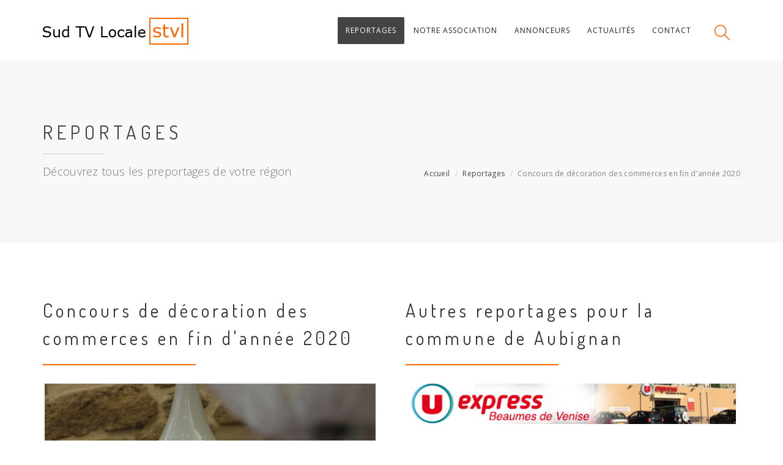

--- FILE ---
content_type: text/html
request_url: https://www.sud-tv-locale.org/reportagesvideo.php?reportage=VID693
body_size: 5670
content:
<!DOCTYPE html>
<html dir="ltr" lang="en-US">

<head>

    <meta charset="iso-8859-1">
	<meta name="author" content="Sud Concept" />
    <meta name="description" content="Chaîne de télévision sur internet basée dans le Vaucluse. Sud TV Locale vous propose des reportages sur les thématiques suivantes : événement, tourisme, conférence, actualité, hommage et bien d'autres à décourvrir." />
    <meta name="keywords" content="" />
    <meta name="viewport" content="width=device-width,initial-scale=1.0,maximum-scale=1" />


    <!-- CSS
    ============================================= -->

    <!-- Bootstrap CSS Style -->
    <link rel="stylesheet" href="css/bootstrap.css" type="text/css" />

    <!-- Main CSS Style -->
    <link rel="stylesheet" href="css/style.css" type="text/css" />

    <!-- Font Icons CSS Style -->
    <link rel="stylesheet" href="css/icons.css" type="text/css" />

    <!-- Animate CSS Style -->
    <link rel="stylesheet" href="css/animate.css" type="text/css" />

    <!-- Magnific Popup CSS Style -->
    <link rel="stylesheet" href="css/magnific-popup.css" type="text/css" />

    <!-- Responsive CSS Style -->
    <link rel="stylesheet" href="css/responsive.css" type="text/css" />

    <!-- Favicon
    ================================================== -->
    <link rel="icon" type="image/x-icon" href="favicon.ico" />

    <!-- Document Title
    ============================================= -->
    <title>Sud TV Locale - Reportages vidéo en Vaucluse</title>
    
	<script src="jwplayer/jwplayer.js"></script>
	<script>jwplayer.key="tx/5cnhDERdQ6DgvA69iSwN+5MoqL/2H2HvIhA==";</script>    
	
			<meta property="og:title" content="Concours de décoration des commerces  en fin d&quot;année 2020" />
		<meta property="og:description" content="La remise des prix du concours de décoration des commerces de la fin d&quot;année 2020, a eu lieu le 15 janvier 2021 à l&quot;Office de Tourisme d&quot;Aubignan." />
		<meta property="og:type" content="video.movie" />
		<meta property="og:url" content="https://www.sud-tv-locale.org/reportagesvideo.php?reportage=VID693" />
		<meta property="og:video" content="https://www.sud-tv-locale.org/videos/VID693.mp4" />
		<meta property="og:image" content="https://www.sud-tv-locale.org/images/videos/VID693.jpg" />
		<meta property="og:video:type" content="video/mp4" />
	
</head>
<body class="full-wide side-panel-main">
<script>
  (function(i,s,o,g,r,a,m){i['GoogleAnalyticsObject']=r;i[r]=i[r]||function(){
  (i[r].q=i[r].q||[]).push(arguments)},i[r].l=1*new Date();a=s.createElement(o),
  m=s.getElementsByTagName(o)[0];a.async=1;a.src=g;m.parentNode.insertBefore(a,m)
  })(window,document,'script','https://www.google-analytics.com/analytics.js','ga');

  ga('create', 'UA-2750874-22', 'auto');
  ga('send', 'pageview');

</script>    <div class="full-overlay"></div>


    <!-- Wrapper
    ============================================= -->
    <div id="wrapper" class="clearfix">

        <!-- Header
        ============================================= -->
        <header id="header" data-sticky-class="dark">

            <div id="header-wrap">

                <div class="container clearfix">

                    <div id="main-menu-trigger"><i class="fa fa-navicon"></i></div>

                    <!-- Logo
                    ============================================= -->
                    <div id="logo">
                        <a href="index.php" class="logo-style" data-dark-logo="images/logo-stvl-b.png"><img src="images/logo-stvl-w.png" alt="Logo"></a>
                    </div><!-- #logo end -->

                    <!-- Main Navigation
                    ============================================= -->
                    <nav id="main-menu" class="m-bg">

                        <ul>
                            <li class="mega-menu current"><a href="reportages.php"><div>Reportages</div></a>
                              <div class="mega-menu-content col-4 clearfix">
                                    <ul>
		                            <li><a href="reportagestheme.php?theme=Autour des Dentelles"><div><i class="fa fa-list-ul"></i>Autour des Dentelles</div></a></li><li><a href="reportagestheme.php?theme=Chantiers"><div><i class="fa fa-list-ul"></i>Chantiers</div></a></li><li><a href="reportagestheme.php?theme=Cinéma"><div><i class="fa fa-list-ul"></i>Cinéma</div></a></li><li><a href="reportagestheme.php?theme=Communes Touristiques"><div><i class="fa fa-list-ul"></i>Communes Touristiques</div></a></li><li><a href="reportagestheme.php?theme=Concert"><div><i class="fa fa-list-ul"></i>Concert</div></a></li><li><a href="reportagestheme.php?theme=Conférence"><div><i class="fa fa-list-ul"></i>Conférence</div></a></li><li><a href="reportagestheme.php?theme=Course hippique "><div><i class="fa fa-list-ul"></i>Course hippique </div></a></li><li><a href="reportagestheme.php?theme=Développement Durable"><div><i class="fa fa-list-ul"></i>Développement Durable</div></a></li></ul><ul><li><a href="reportagestheme.php?theme=Divers"><div><i class="fa fa-list-ul"></i>Divers</div></a></li><li><a href="reportagestheme.php?theme=Domaine viticole"><div><i class="fa fa-list-ul"></i>Domaine viticole</div></a></li><li><a href="reportagestheme.php?theme=Don du sang"><div><i class="fa fa-list-ul"></i>Don du sang</div></a></li><li><a href="reportagestheme.php?theme=Environnement, Ecologie "><div><i class="fa fa-list-ul"></i>Environnement, Ecologie </div></a></li><li><a href="reportagestheme.php?theme=Evénement"><div><i class="fa fa-list-ul"></i>Evénement</div></a></li><li><a href="reportagestheme.php?theme=Exposition"><div><i class="fa fa-list-ul"></i>Exposition</div></a></li><li><a href="reportagestheme.php?theme=Festivité du terroir"><div><i class="fa fa-list-ul"></i>Festivité du terroir</div></a></li></ul><ul><li><a href="reportagestheme.php?theme=Foire exposition"><div><i class="fa fa-list-ul"></i>Foire exposition</div></a></li><li><a href="reportagestheme.php?theme=Hommage"><div><i class="fa fa-list-ul"></i>Hommage</div></a></li><li><a href="reportagestheme.php?theme=Interviews d\'Artistes"><div><i class="fa fa-list-ul"></i>Interviews d'Artistes</div></a></li><li><a href="reportagestheme.php?theme=LOTO Associatif"><div><i class="fa fa-list-ul"></i>LOTO Associatif</div></a></li><li><a href="reportagestheme.php?theme=Musique"><div><i class="fa fa-list-ul"></i>Musique</div></a></li><li><a href="reportagestheme.php?theme=Professionnel"><div><i class="fa fa-list-ul"></i>Professionnel</div></a></li><li><a href="reportagestheme.php?theme=Publicité"><div><i class="fa fa-list-ul"></i>Publicité</div></a></li></ul><ul><li><a href="reportagestheme.php?theme=Radio Locale"><div><i class="fa fa-list-ul"></i>Radio Locale</div></a></li><li><a href="reportagestheme.php?theme=Randonnée"><div><i class="fa fa-list-ul"></i>Randonnée</div></a></li><li><a href="reportagestheme.php?theme=Restauration"><div><i class="fa fa-list-ul"></i>Restauration</div></a></li><li><a href="reportagestheme.php?theme=Soirée"><div><i class="fa fa-list-ul"></i>Soirée</div></a></li><li><a href="reportagestheme.php?theme=Spectacle et Culture"><div><i class="fa fa-list-ul"></i>Spectacle et Culture</div></a></li><li><a href="reportagestheme.php?theme=Sport"><div><i class="fa fa-list-ul"></i>Sport</div></a></li><li><a href="reportagestheme.php?theme=Télé Nationale"><div><i class="fa fa-list-ul"></i>Télé Nationale</div></a></li></ul><ul><li><a href="reportagestheme.php?theme=Tourisme"><div><i class="fa fa-list-ul"></i>Tourisme</div></a></li>                                    </ul>
                                </div>
                            </li>
                            <li class=""><a href="association.php"><div>Notre Association</div></a></li>
                            <li class=""><a href="annonceurs.php"><div>Annonceurs</div></a></li>
                            <li class=""><a href="actualites.php"><div>Actualit&#233;s</div></a></li>
                            <li class=""><a href="contact.php"><div>Contact</div></a></li>
                        </ul>

                        <!-- Side Panel Trigger
                        ============================================= 
                        <div id="side-panel-trigger">
                            <a href="#"><i class="fa fa-user-secret"></i></a>
                        </div> Side Panel Trigger end -->

                        <!-- Top Search
                        ============================================= -->
                        <div id="top-search">
                            <a href="#" id="top-search-trigger"><i class="icon-magnifier"></i><i class="icon-close"></i></a>
                            <form action="recherche.php" method="get">
                                <input type="text" name="recherche" class="form-control" value="" placeholder="Appuyez sur Entr&eacute;e pour lancer la recherche">
                            </form>
                        </div><!-- #top-search end -->

                    </nav><!-- #main-menu end -->

                </div>

            </div>

        </header><!-- #header end -->        
		
        <!-- Page Title
        ============================================= -->
        <section id="main-title">

            <div class="container clearfix">
                <h1>Reportages</h1>
                <span>Découvrez tous les preportages de votre région</span>
                <ol class="breadcrumb">
                    <li><a href="index.php">Accueil</a></li>
                    <li><a href="reportages.php">Reportages</a></li>
                    <li class="active">Concours de décoration des commerces  en fin d'année 2020</li>
                </ol>
            </div>

        </section><!-- #main-title end -->

        <!-- Content
        ============================================= -->
        <section id="content">

            <div class="content-wrap" style="padding: 60px 0 80px;">
            	
                <div class="container clearfix">
                	
                	<div class="col-1-half t-margin-small">
                		<h2>Concours de décoration des commerces  en fin d'année 2020</h2>
                		<hr align="left" style="border-top:2px solid #fc6701; width:250px; vertical-align: left;">
                		<div class="video-wrap t-margin-small">
	                        								<video width="550" controls  poster="https://www.sud-tv-locale.org/images/videos/VID693.jpg">
									<source src="https://www.sud-tv-locale.org/videos/VID693.mp4" type="video/mp4">
									Your browser does not support the video tag. <a href="https://www.sud-tv-locale.org.org/">https://www.sud-tv-locale.org.org/</a>
								</video>		                        	
	                        	                        
 	                        
	                        
	                        <span style="background-color:#fc6701; color:#FFFFFF; width:100%; padding: 4px; display:block;">Mise en ligne : 27/01/2021 - Commune : Aubignan</span>
                    	<!-- Go to www.addthis.com/dashboard to customize your tools --> <script type="text/javascript" src="//s7.addthis.com/js/300/addthis_widget.js#pubid=ra-599d7a5a9e6a895e"></script> 
                    	
                    	
                    	
                    	</div>
                    	
						<div class="col-md-2 t-margin-small">
							<span style="color:#fc6701; width:100%; padding: 4px; display:block; text-align: center; font-size:1.4em; border-bottom: 1px solid #fc6701;">
								27 
								JAN							</span>
						</div>	
						
						<div class="col-md-10 t-margin-small">
							<span>

    
								La remise des prix du concours de décoration des commerces de la fin d'année 2020, a eu lieu le 15 janvier 2021 à l'Office de Tourisme d'Aubignan.<br><br>
								<i class="fa fa-eye"></i> 2243 vues  					
								
							</span>
						</div>	
						

                	</div>
                	
                	<div class="col-1-half col-last t-margin-small">
                		<h2>Autres reportages pour la commune de Aubignan</h2>
                		<hr align="left" style="border-top:2px solid #fc6701; width:250px; vertical-align: left;">
                		
                		                		<div class="feat-box-media">
                			
							<div id="oc-feat-box" class="owl-carousel feat-box-carousel t-margin-small b-margin-small">
								<div class="oc-item">
									<div class="feat-box feat-box-center feat-box-effect">
							       <img src="../images/pub/PUB060.jpg" alt="" title="" border="0">
							       </div>
							   </div>
								<div class="oc-item">
									<div class="feat-box feat-box-center feat-box-effect">
							       <a href="http://www.sud-tv-locale.org/reportagesvideo.php?reportage=VID116" target="_blank"><img src="../images/pub/PUB019.jpg" alt="" title="" border="0"></a>
							        </div>
							   </div>
								<div class="oc-item">
									<div class="feat-box feat-box-center feat-box-effect">
							       <a href="https://www.domaine-fenouillet.fr" target="_blank"><img src="../images/pub/PUB061.jpg" alt="" title="" border="0"></a>
							        </div>
							   </div>
								<div class="oc-item">
									<div class="feat-box feat-box-center feat-box-effect">
							       <a href="http://www.davidheucq.fr" target="_blank"><img src="../images/pub/PUB024.jpg" alt="" title="" border="0"></a>
							        </div>
							   </div>
								<div class="oc-item">
									<div class="feat-box feat-box-center feat-box-effect">
							       <a href="https://www.facebook.com/restaurant-la-part-des-anges-261067090596030/" target="_blank"><img src="../images/pub/PUB101.jpg" alt="" title="" border="0"></a>
							        </div>
							   </div>
								<div class="oc-item">
									<div class="feat-box feat-box-center feat-box-effect">
							       <a href="http://www.sud-tv-locale.org/asso-commercant-artisans-beaumes.php" target="_blank"><img src="../images/pub/PUB044.jpg" alt="" title="" border="0"></a>
							        </div>
							   </div>
								<div class="oc-item">
									<div class="feat-box feat-box-center feat-box-effect">
							       <a href="http://www.domainedebellevue.fr" target="_blank"><img src="../images/pub/PUB040.jpg" alt="" title="" border="0"></a>
							        </div>
							   </div>
							</div>
							
							
						</div>                            <ul class="iconlist">        	
                            	
						       <li><i class="icon-check color"> </i> <a href="reportagesvideo.php?reportage=VID748" class="communes">LES VOEUX DE LA MUNICIPALITE D'AUBIGNAN</a></li><li><i class="icon-check color"> </i> <a href="reportagesvideo.php?reportage=VID742" class="communes">1ER SALON DES SANTONNIERS - 30 ET 31 OCTOBRE 2021</a></li><li><i class="icon-check color"> </i> <a href="reportagesvideo.php?reportage=VID740" class="communes">UN ATELIER POUR LES ENFANTS à LA BIBLIOTHèQUE</a></li><li><i class="icon-check color"> </i> <a href="reportagesvideo.php?reportage=VID739" class="communes">DES SALLES MODULAIRES DANS LA COUR DE LA CRèCHE</a></li><li><i class="icon-check color"> </i> <a href="reportagesvideo.php?reportage=VID736" class="communes">RéCEPTION DES NOUVEAUX HABITANTS DE LA COMMUNE</a></li><li><i class="icon-check color"> </i> <a href="reportagesvideo.php?reportage=VID733" class="communes">JOURNéE DES ASSOCIATIONS</a></li><li><i class="icon-check color"> </i> <a href="reportagesvideo.php?reportage=VID725" class="communes">PREMIèRE JOURNéE CAMARGUAISE</a></li><li><i class="icon-check color"> </i> <a href="reportagesvideo.php?reportage=VID714" class="communes">HOMMAGE à UNE HéROïNE DU QUOTIDIEN - RAYMONDE DESCAMPS</a></li><li><i class="icon-check color"> </i> <a href="reportagesvideo.php?reportage=VID712" class="communes">VERNISSAGE DU "GRAPHIMIX" à LA BIBLIOTHèQUE</a></li><li><i class="icon-check color"> </i> <a href="reportagesvideo.php?reportage=VID711" class="communes">FêTE DE LA MUSIQUE 2021</a></li><li><i class="icon-check color"> </i> <a href="reportagesvideo.php?reportage=VID704" class="communes">DéPART DE L'AIRE DE JEUX à LA RATONELLE</a></li><li><i class="icon-check color"> </i> <a href="reportagesvideo.php?reportage=VID700" class="communes">INAUGURATION DU SKATE PARK </a></li><li><i class="icon-check color"> </i> <a href="reportagesvideo.php?reportage=VID693" class="communes">CONCOURS DE DéCORATION DES COMMERCES  EN FIN D'ANNéE 2020</a></li><li><i class="icon-check color"> </i> <a href="reportagesvideo.php?reportage=VID692" class="communes">LES VOEUX DE LA MUNICIPALITE D'AUBIGNAN</a></li><li><i class="icon-check color"> </i> <a href="reportagesvideo.php?reportage=VID688" class="communes">LE MARCHé DE NOëL à AUBIGNAN</a></li><li><i class="icon-check color"> </i> <a href="reportagesvideo.php?reportage=VID675" class="communes">JOURNéE DES ASSOCIATIONS ET PORTES OUVERTES "CHEZ ROSALIE"</a></li><li><i class="icon-check color"> </i> <a href="reportagesvideo.php?reportage=VID673" class="communes">" MONDE IMAGINAIRE, DISTRACTION LITTéRAIRE ET MUSICALE " à LA BIBLIOTHèQUE</a></li><li><i class="icon-check color"> </i> <a href="reportagesvideo.php?reportage=VID672" class="communes">LES CONCERTS à LA BIBLIOTHèQUE </a></li><li><i class="icon-check color"> </i> <a href="reportagesvideo.php?reportage=VID670" class="communes">UNE JOURNéE AU CENTRE DE LOISIRS "LES PETITES CANAILLES"</a></li><li><i class="icon-check color"> </i> <a href="reportagesvideo.php?reportage=VID669" class="communes">FêTE VOTIVE DE LA ST VICTOR</a></li>                            </ul>
                	</div>
                </div>      
                
				                <div class="flat-banner flat-banner-flat flat-banner-full flat-banner-center flat-banner-uppercase no-t-margin footer-stick">
                    <div class="container clearfix">
                        <h4>Vous cherchez un partenaire pour vos &#233;v&#233;nement ?</h4>
                        <a href="contact.php" class="button button-border button-large button-light button-hlight t-margin-small">Contactez-nous</a>
                    </div>
                </div>
            </div>

			                <div class="container clearfix t-margin-small" style="margin-bottom:20px;">
                	
                	<h2>Nos partenaires</h2>
                	<hr align="left" style="border-top:2px solid #fc6701; width:250px; vertical-align: left;">

                    <div id="oc-clients" class="owl-carousel image-carousel" style="	-webkit-filter: grayscale(100%);-moz-filter: grayscale(100%);-o-filter: grayscale(100%);-ms-filter: grayscale(100%);filter: grayscale(100%);">
                    	
						<div class="oc-item"><a href=""><img src="images/partenaires/PAR003.jpg" alt="Clients"></a></div><div class="oc-item"><a href=""><img src="images/partenaires/PAR002.jpg" alt="Clients"></a></div><div class="oc-item"><a href=""><img src="images/partenaires/PAR001.jpg" alt="Clients"></a></div><div class="oc-item"><a href=""><img src="images/partenaires/PAR004.jpg" alt="Clients"></a></div><div class="oc-item"><a href=""><img src="images/partenaires/PAR006.jpg" alt="Clients"></a></div>      

                        <div class="oc-item"><img src="images/partenaires/PAR002.jpg" alt="Clients"></div>

                    </div>

                </div>
        </section><!-- #content end -->

		        <!-- Footer
        ============================================= -->
        <footer id="footer" class="dark">

            <div class="container">

                <!-- Footer Widgets
                ============================================= -->
                <div class="footer-widgets-wrap clearfix">

                    <div class="footer-about col-1-half">

                        <div class="widget clearfix">

                            <img src="images/logo-stvl-b.png" alt="Logo">
                            <p>Chaîne de télévision sur internet basée dans le Vaucluse. Sud TV Locale vous propose des reportages sur les thématiques suivantes : événement, tourisme, conférence, actualité, hommage et bien d'autres à décourvrir.</p>
                            <div class="clear"></div>
                            <a class="social-icon" href="https://www.facebook.com/SudTVLocale" target="_blank"><i class="fa fa-facebook"></i></a>
                            <a class="social-icon" href="https://www.youtube.com/channel/UCw2xxrHUJ4lvPfLSQ_3Ez4w" target="_blank"><i class="fa fa-youtube"></i></a>
                            <!--
                            <a class="social-icon" href="#"><i class="fa fa-twitter"></i></a>
                            <a class="social-icon" href="#"><i class="fa fa-skype"></i></a>
                            <a class="social-icon" href="#"><i class="fa fa-google-plus"></i></a>
                            -->

                        </div>

                    </div>

                    <div class="col-1-half col-last t-margin-small">

                        <div class="col-1-half">

                            <div class="widget widget_links clearfix">

                                <h4>Liens utiles</h4>

                                <ul>
                                    <li><a href="association.php">Notre association</a></li>
                                    <li><a href="reportages.php">Reportages</a></li>
                                    <li><a href="actualites.php">Actualités</a></li>
                                    <li><a href="annonceurs.php">Annonceurs</a></li>
                                    <li><a href="contact.php">Contact</a></li>
                                </ul>

                            </div>

                        </div>

                        <div class="col-1-half col-last">

                            <div class="widget quick-contact-widget clearfix">
                            	
																								<a href="mailto:acseono@club-internet.fr"><img src="images/pub/PUB003.gif" border="0"></a>	<br>			
															                             	

							<!--
                                <h4>écrivez-nous</h4>

                                <div id="quick-contact-form-result" data-notify-type="success" data-notify-msg="<i class=fa fa-check></i> Message Sent Successfully!"></div>

                                <form id="quick-contact-form" name="quick-contact-form" action="include/quickcontact.php" method="post" class="quick-contact-form no-b-margin">

                                    <div class="form-process"></div>

                                    <div class="input-group divcenter">
                                        <input type="text" class="required form-control input-block-level" id="quick-contact-form-name" name="quick-contact-form-name" value="" placeholder="Nom et prénom" />
                                    </div>
                                    <div class="input-group divcenter">
                                        <input type="text" class="required form-control email input-block-level" id="quick-contact-form-email" name="quick-contact-form-email" value="" placeholder="Email" />
                                    </div>
                                    <textarea class="required form-control input-block-level short-textarea" id="quick-contact-form-message" name="quick-contact-form-message" rows="3" cols="30" placeholder="Message"></textarea>
                                    <input type="text" class="hidden" id="quick-contact-form-botcheck" name="quick-contact-form-botcheck" value="" />
                                    <button type="submit" id="quick-contact-form-submit" name="quick-contact-form-submit" class="button button-reveal button-small tright fright nomargin" value="submit"><i class="fa fa-paper-plane"></i><span>Envoyer</span></button>

                                </form>
							-->
                            </div>

                        </div>

                    </div>

                </div><!-- .footer-widgets-wrap end -->

            </div>

            <!-- Copyrights
            ============================================= -->
            <div id="copyrights">

                <div class="container center clearfix">
                    &copy;Sud Tv Locale 2017. Tous droits r&#233;serv&#233;s. - <a href="mentionslegales.php">Mentions légales</a>
                </div>

            </div><!-- #copyrights end -->

        </footer><!-- #footer end -->
    </div><!-- #wrapper end -->

	    <!-- Go To Top
    ============================================= -->
    <div id="gotoTop" class="fa fa-caret-up"></div>

    <!-- Footer Scripts
    ============================================= -->
    
    <!-- Jquery -->
    <script type="text/javascript" src="js/jquery.js"></script>
    
    <!-- Java Script Plugins -->
    <script type="text/javascript" src="js/jscripts.js"></script>

    <!-- Configuration -->
    <script type="text/javascript" src="js/config.js"></script>

    <!-- Java Script Default Setup -->
    <script type="text/javascript" src="js/default2.js"></script>

    <!--[if lt IE 9]>
        <script src="https://css3-mediaqueries-js.googlecode.com/svn/trunk/css3-mediaqueries.js"></script>
    <![endif]-->
    
<script type="text/javascript" id="cookiebanner" src="http://cookiebanner.eu/js/cookiebanner.min.js" data-position="bottom" data-fg="#ffffff" data-bg="#000000" data-link="#dddddd" data-moreinfo="http://www.cnil.fr/vos-obligations/sites-web-cookies-et-autres-traceurs/que-dit-la-loi/" data-message="Les cookies assurent le bon fonctionnement de notre site Internet. En utilisant ce dernier, vous acceptez leur utilisation." data-linkmsg="En savoir plus"</script>

</body>
</html>

--- FILE ---
content_type: text/css
request_url: https://www.sud-tv-locale.org/css/responsive.css
body_size: 7306
content:
/* ----------------------------------------------------------------    Responsive CSS-----------------------------------------------------------------*/@media (max-width: 1199px) {	canvas {		max-width: 100%;		height: auto !important;	}	.flat-banner h3 { font-size: 20px; }	.flat-banner > span,	.flat-banner > .container > span { font-size: 15px; }	.flat-banner-uppercase h3 { font-size: 19px; }	.flat-banner-uppercase > span,	.flat-banner-uppercase > .container > span { font-size: 14px; }	.feature-monitors img {		margin-top: 50px;	}}@media (min-width: 992px) and (max-width: 1199px) {		#logo img{    	height: 70px;    	margin-top: 5px;    }		.feat-box.media-box a.button { margin-top: 140px; top: 0%;}	#wrapper { width: 1000px; }	#header.transparent-header.floating-header .container {	    width: 1030px;	    padding: 0 30px;	}	#header.transparent-header.floating-header.sticky-header .container {	    width: 970px;	    padding: 0 15px;	}	#main-menu ul li.mega-menu .mega-menu-content,	.floating-header.sticky-header #main-menu ul li.mega-menu .mega-menu-content { width: 940px; }	.floating-header #main-menu ul li.mega-menu .mega-menu-content { width: 1030px; }	.ei-slider { height: 450px; }	.postcontent { width: 690px; }	.postcontent.bothsidebar { width: 440px; }	.sidebar { width: 210px; }	.sidebar .widget iframe { width: 210px !important; }	.team.team-list .team-image { width: 200px; }	.testi-image,	.testi-image a,	.testi-image img,	.testi-image i {	    display: block;	    width: 36px;	    height: 36px;	}	.testi-image i {		line-height: 36px;		font-size: 20px;	}	/* ----------------------------------------------------------------    Portfolio	-----------------------------------------------------------------*/	.portfolio-item { width: 226px; }	.portfolio-item .portfolio-image,	.portfolio-item .portfolio-image a,	.portfolio-item .portfolio-image img {	    width: 226px;	    height: 226px;	}	/* Portfolio - No Margin	-----------------------------------------------------------------*/	.portfolio-nomargin .portfolio-item { width: 234px; }	.portfolio-nomargin .portfolio-item .portfolio-image,	.portfolio-nomargin .portfolio-item .portfolio-image a,	.portfolio-nomargin .portfolio-item .portfolio-image img {	    width: 234px;	    height: 234px;	}	/* Portfolio - Sidebar	-----------------------------------------------------------------*/	.postcontent .portfolio-item { width: 163px; }	.postcontent .portfolio-item .portfolio-image,	.postcontent .portfolio-item .portfolio-image a,	.postcontent .portfolio-item .portfolio-image img {	    width: 163px;	    height: 163px;	}	/* Portfolio - Sidebar - No Margin	-----------------------------------------------------------------*/	.postcontent .portfolio-nomargin .portfolio-item,	.postcontent .portfolio-5.portfolio-nomargin .portfolio-item { width: 171px; }	.postcontent .portfolio-nomargin .portfolio-item .portfolio-image,	.postcontent .portfolio-nomargin .portfolio-item .portfolio-image a,	.postcontent .portfolio-nomargin .portfolio-item .portfolio-image img,	.postcontent .portfolio-5.portfolio-nomargin .portfolio-item .portfolio-image,	.postcontent .portfolio-5.portfolio-nomargin .portfolio-item .portfolio-image a,	.postcontent .portfolio-5.portfolio-nomargin .portfolio-item .portfolio-image img {	    width: 171px;	    height: 171px;	}	.bothsidebar .portfolio-item { width: 219px; }	.bothsidebar .portfolio-item .portfolio-image,	.bothsidebar .portfolio-item .portfolio-image a,	.bothsidebar .portfolio-item .portfolio-image img {		width: 219px;		height: 219px;	}	/* Portfolio - Items - 3 Columns	-----------------------------------------------------------------*/	.portfolio-3 .portfolio-item { width: 303px; }	.portfolio-3 .portfolio-item .portfolio-image,	.portfolio-3 .portfolio-item .portfolio-image a,	.portfolio-3 .portfolio-item .portfolio-image img {	    width: 303px;	    height: 303px;	}	/* Portfolio - Items - 3 Columns - No Margin	-----------------------------------------------------------------*/	.portfolio-3.portfolio-nomargin .portfolio-item { width: 312px; }	.portfolio-3.portfolio-nomargin .portfolio-item .portfolio-image,	.portfolio-3.portfolio-nomargin .portfolio-item .portfolio-image a,	.portfolio-3.portfolio-nomargin .portfolio-item .portfolio-image img {	    width: 312px;	    height: 312px;	}	/* Portfolio - Sidebar - Items - 3 Columns	-----------------------------------------------------------------*/	.postcontent .portfolio-3 .portfolio-item { width: 219px; }	.postcontent .portfolio-3 .portfolio-item .portfolio-image,	.postcontent .portfolio-3 .portfolio-item .portfolio-image a,	.postcontent .portfolio-3 .portfolio-item .portfolio-image img {	    width: 219px;	    height: 219px;	}	/* Portfolio - Sidebar - Items - 3 Columns - No Margin	-----------------------------------------------------------------*/	.postcontent .portfolio-3.portfolio-nomargin .portfolio-item { width: 229px; }	.postcontent .portfolio-3.portfolio-nomargin .portfolio-item .portfolio-image,	.postcontent .portfolio-3.portfolio-nomargin .portfolio-item .portfolio-image a,	.postcontent .portfolio-3.portfolio-nomargin .portfolio-item .portfolio-image img {	    width: 229px;	    height: 229px;	}	/* Portfolio - Items - 2 Columns	-----------------------------------------------------------------*/	.portfolio-2 .portfolio-item { width: 460px; }	.portfolio-2 .portfolio-item .portfolio-image,	.portfolio-2 .portfolio-item .portfolio-image a,	.portfolio-2 .portfolio-item .portfolio-image img {	    width: 460px;	    height: 460px;	}	/* Portfolio - Items - 2 Columns - No Margin-----------------------------------------------------------------*/	.portfolio-2.portfolio-nomargin .portfolio-item { width: 469px; }	.portfolio-2.portfolio-nomargin .portfolio-item .portfolio-image,	.portfolio-2.portfolio-nomargin .portfolio-item .portfolio-image a,	.portfolio-2.portfolio-nomargin .portfolio-item .portfolio-image img {	    width: 469px;	    height: 469px;	}	/* Portfolio - Sidebar - Items - 2 Columns	-----------------------------------------------------------------*/	.postcontent .portfolio-2 .portfolio-item { width: 335px; }	.postcontent .portfolio-2 .portfolio-item .portfolio-image,	.postcontent .portfolio-2 .portfolio-item .portfolio-image a,	.postcontent .portfolio-2 .portfolio-item .portfolio-image img {	    width: 335px;	    height: 335px;	}	/* Portfolio - Sidebar - Items - 2 Columns - No Margin	-----------------------------------------------------------------*/	.postcontent .portfolio-2.portfolio-nomargin .portfolio-item { width: 344px; }	.postcontent .portfolio-2.portfolio-nomargin .portfolio-item .portfolio-image,	.postcontent .portfolio-2.portfolio-nomargin .portfolio-item .portfolio-image a,	.postcontent .portfolio-2.portfolio-nomargin .portfolio-item .portfolio-image img {	    width: 344px;	    height: 344px;	}	/* Portfolio - Both Sidebars - Items - 2 Columns	-----------------------------------------------------------------*/	.bothsidebar #portfolio.portfolio-3 { margin: 0 -20px -20px 0; }	.bothsidebar .portfolio-2 .portfolio-item,	.bothsidebar .portfolio-3 .portfolio-item {		width: 210px;		margin: 0 20px 20px 0;	}	.bothsidebar .portfolio-2 .portfolio-item .portfolio-image,	.bothsidebar .portfolio-2 .portfolio-item .portfolio-image a,	.bothsidebar .portfolio-2 .portfolio-item .portfolio-image img,	.bothsidebar .portfolio-3 .portfolio-item .portfolio-image,	.bothsidebar .portfolio-3 .portfolio-item .portfolio-image a,	.bothsidebar .portfolio-3 .portfolio-item .portfolio-image img {	    width: 210px;	    height: 210px;	}	/* Portfolio - Both Sidebars - Items - 2 Columns - No Margin	-----------------------------------------------------------------*/	.bothsidebar .portfolio-2.portfolio-nomargin .portfolio-item,	.bothsidebar .portfolio-3.portfolio-nomargin .portfolio-item { width: 219px; }	.bothsidebar .portfolio-2.portfolio-nomargin .portfolio-item .portfolio-image,	.bothsidebar .portfolio-2.portfolio-nomargin .portfolio-item .portfolio-image a,	.bothsidebar .portfolio-2.portfolio-nomargin .portfolio-item .portfolio-image img,	.bothsidebar .portfolio-3.portfolio-nomargin .portfolio-item .portfolio-image,	.bothsidebar .portfolio-3.portfolio-nomargin .portfolio-item .portfolio-image a,	.bothsidebar .portfolio-3.portfolio-nomargin .portfolio-item .portfolio-image img {	    width: 219px;	    height: 219px;	}	/* Portfolio - Items - 5 Columns	-----------------------------------------------------------------*/	.portfolio-5 .portfolio-item { width: 180px; }	.portfolio-5 .portfolio-item .portfolio-image,	.portfolio-5 .portfolio-item .portfolio-image a,	.portfolio-5 .portfolio-item .portfolio-image img {	    width: 180px;	    height: 180px;	}	/* Portfolio - Items - 5 Columns - No Margin	-----------------------------------------------------------------*/	.portfolio-5.portfolio-nomargin .portfolio-item { width: 187px; }	.portfolio-5.portfolio-nomargin .portfolio-item .portfolio-image,	.portfolio-5.portfolio-nomargin .portfolio-item .portfolio-image a,	.portfolio-5.portfolio-nomargin .portfolio-item .portfolio-image img {	    width: 187px;	    height: 187px;	}	/* Portfolio - Items - 6 Columns	-----------------------------------------------------------------*/	.portfolio-6 .portfolio-item { width: 151px; }	.portfolio-6 .portfolio-item .portfolio-image,	.portfolio-6 .portfolio-item .portfolio-image a,	.portfolio-6 .portfolio-item .portfolio-image img {	    width: 151px;	    height: 151px;	}	/* Portfolio - Items - 6 Columns - No Margin	-----------------------------------------------------------------*/	.portfolio-6.portfolio-nomargin .portfolio-item { width: 155px; }	.portfolio-6.portfolio-nomargin .portfolio-item .portfolio-image,	.portfolio-6.portfolio-nomargin .portfolio-item .portfolio-image a,	.portfolio-6.portfolio-nomargin .portfolio-item .portfolio-image img {	    width: 155px;	    height: 155px;	}	#portfolio.portfolio-1.portfolio-fullwidth .portfolio-item .portfolio-image,	#portfolio.portfolio-1.portfolio-fullwidth .portfolio-item .portfolio-image a,	#portfolio.portfolio-1.portfolio-fullwidth .portfolio-item .portfolio-image img {	    width: 100%;	    height: auto;	}	/* Portfolio - Items - 1 Column	-----------------------------------------------------------------*/	.portfolio-1 .portfolio-item .portfolio-image,	.portfolio-1 .portfolio-item .portfolio-image a,	.portfolio-1 .portfolio-item .portfolio-image img {	    width: 340px;	    height: 340px;	}	.portfolio-1 .portfolio-desc { width: 560px; }	.bothsidebar #portfolio-shuffle,	.postcontent .portfolio-1 .iconlist { display: none; }	.postcontent .portfolio-1 .portfolio-item .portfolio-image,	.postcontent .portfolio-1 .portfolio-item .portfolio-image a,	.postcontent .portfolio-1 .portfolio-item .portfolio-image img {	    width: 250px;	    height: 250px;	}	.postcontent .portfolio-1 .portfolio-desc {		width: 400px;		padding: 0;	}	.bothsidebar .portfolio-1 .portfolio-item { width: 100% !important; }	.bothsidebar .portfolio-1 .portfolio-item .portfolio-image,	.bothsidebar .portfolio-1 .portfolio-item .portfolio-desc {		float: none;		margin: 0 !important;	}	.bothsidebar .portfolio-1 .portfolio-item .portfolio-image { margin-bottom: 20px !important; }	.bothsidebar .portfolio-1 .portfolio-item .portfolio-image,	.bothsidebar .portfolio-1 .portfolio-item .portfolio-image a,	.bothsidebar .portfolio-1 .portfolio-item .portfolio-image img {	    width: 100%;	    height: auto;	}	.bothsidebar .portfolio-1 .portfolio-desc {		width: 100%;		padding: 0;	}	.bothsidebar .entry-title h2 {		font-size: 19px;		font-weight: 600;	}	.bothsidebar .entry-meta li { margin-right: 10px; }	/* Portfolio - Items - 1 Column - Full Width	-----------------------------------------------------------------*/	#portfolio.portfolio-1.portfolio-fullwidth .portfolio-item {	    margin-bottom: 60px;	    padding-bottom: 0;	    border-bottom: 0;	    overflow: hidden;	}	#portfolio.portfolio-1.portfolio-fullwidth .portfolio-item .portfolio-image {	    float: none;	    margin: 0 !important;	}	#portfolio.portfolio-1.portfolio-fullwidth .portfolio-item .portfolio-image,	#portfolio.portfolio-1.portfolio-fullwidth .portfolio-item .portfolio-image a,	#portfolio.portfolio-1.portfolio-fullwidth .portfolio-item .portfolio-image img {	    width: 940px;	    height: 940px;	}	/* Blog - Small	-----------------------------------------------------------------*/	.postcontent .small-thumbs .entry-image { width: 200px; }	.bothsidebar .small-thumbs .entry-image { width: 120px; }	/* Blog - Grid	-----------------------------------------------------------------*/	.post-grid .entry { width: 214px; }	.post-grid .entry-image,	.post-grid .entry-image img,	.post-grid:not(.post-masonry) .entry-image iframe { height: 120px; }	/* Blog - Grid - 3 Columns	-----------------------------------------------------------------*/	.post-grid.grid-3 .entry { width: 293px; }	.post-grid.grid-3 .entry-image,	.post-grid.grid-3 .entry-image img,	.post-grid.grid-3:not(.post-masonry) .entry-image iframe { height: 164px; }	/* Blog - Grid - 3 Columns - Sidebar	-----------------------------------------------------------------*/	.postcontent .post-grid.grid-3 .entry { width: 213px; }	.postcontent .post-grid.grid-3 .entry-image,	.postcontent .post-grid.grid-3 .entry-image img,	.postcontent .post-grid.grid-3:not(.post-masonry) .entry-image iframe { height: 120px; }	/* Blog - Grid - 2 Columns	-----------------------------------------------------------------*/	.post-grid.grid-2 .entry { width: 450px; }	.post-grid.grid-2 .entry-image,	.post-grid.grid-2 .entry-image img,	.post-grid.grid-2:not(.post-masonry) .entry-image iframe { height: 253px; }	/* Blog - Grid - 2 Columns - Sidebar	-----------------------------------------------------------------*/	.postcontent .post-grid.grid-2 .entry { width: 325px; }	.postcontent .post-grid.grid-2 .entry-image,	.postcontent .post-grid.grid-2 .entry-image img,	.postcontent .post-grid.grid-2:not(.post-masonry) .entry-image iframe { height: 182px; }	/* Blog - Grid - 2 Columns - Both Sidebar	-----------------------------------------------------------------*/	.bothsidebar .post-grid.grid-2 .entry { width: 200px; }	.bothsidebar .post-grid.grid-2 .entry-image,	.bothsidebar .post-grid.grid-2 .entry-image img,	.bothsidebar .post-grid.grid-2:not(.post-masonry) .entry-image iframe { height: 113px; }	.post-timeline .entry { width: 400px !important; }	.post-timeline .entry.entry-date-section { width: 100% !important; }	.product { width: 220px; }	.product-image { height: 293px; }	/* Shop - 3,4 Columns	-----------------------------------------------------------------*/	.product-3 .product,	.product-4 .product { width: 293px; }	.product-3 .product-image,	.product-4 .product-image { height: 391px; }	/* Shop - 3,4 Columns - Sidebar	-----------------------------------------------------------------*/	.postcontent .product-3 .product,	.postcontent .product-4 .product { width: 213px; }	.postcontent .product-3 .product-image,	.postcontent .product-4 .product-image { height: 284px; }	/* Shop - 2 Columns - Sidebar	-----------------------------------------------------------------*/	.postcontent .product-2 .product { width: 325px; }	.postcontent .product-2 .product-image { height: 434px; }	/* Shop - 2 Columns - Both Sidebar	-----------------------------------------------------------------*/	.bothsidebar .product-2 .product { width: 200px; }	.bothsidebar .product-2 .product-image { height: 267px; }	/* Shop - 1 Column - Both Sidebar	-----------------------------------------------------------------*/	.bothsidebar .product-1 .product-image {	    width: 200px;	    height: 267px;	}	.product-title h3 { font-size: 18px; }	.panel .portfolio-meta li { padding-left: 22px; }	.panel .portfolio-meta li span {		display: block;		margin-left: -21px;	}	.portfolio-single-image-full.portfolio-single-thumbs,	.portfolio-single-image-full .swiper-container { height: 400px; }	.bnews-slider { width: 817px; }}@media (max-width: 991px) {		.col-padding {	 	padding-left: 15px;	 	padding-right: 15px;	}	#wrapper {		width: 100%;	    margin: 0;	    box-shadow: none;	}	#header.wide-header .container,	.container-fullwidth {		padding: 0 15px !important;		margin: 0 auto;		width: 750px !important;	}	body.overlay-menu #header.broad-header #main-menu-trigger { margin-top: 0 !important; }	.container.vertical-middle { width: 100% !important; }	.full-screen:not(.force-full-screen) .container.vertical-middle { width: 750px !important; }	.vertical-middle + .video-wrap {	    position: absolute;	    width: 100%;	    height: 100%;	    top: 0;	    left: 0;	}	.postcontent,	.postcontent.bothsidebar,    .sidebar {    	width: 100%;    	margin-right: 0;    	float: none !important;    	margin-bottom: 40px !important;    	padding-bottom: 40px;    }    .sidebar.col-last {    	float: none;    	margin-bottom: 0 !important;    	padding-bottom: 0;    	border-bottom: 0;    }	#header,	#header-wrap,	#header.sticky-style-2,	#header.sticky-style-3,	#header.sticky-style-2 #header-wrap,	#header.sticky-style-3 #header-wrap { height: auto !important; }	#header.sticky-style-2 #header-wrap,	#header.sticky-style-3 #header-wrap { min-height: 60px; }	#header.sticky-header #header-wrap { position: relative; }	#header.transparent-header,	#header.semi-transparent {	    background: #FFF;	    border-bottom: 1px solid #F5F5F5;	    z-index: auto;	}	#header.dark.transparent-header,	#header.dark.semi-transparent {	    background-color: #333;	    border-bottom: 1px solid rgba(0,0,0,0.1);	}	#header.transparent-header.floating-header { margin-top: 0; }	#header.transparent-header.floating-header .container {	    width: 750px;	    padding: 0 15px;	    border-radius: 0;	}	#header.transparent-header + #slider,	#header.transparent-header + #main-title.main-title-parallax,	#slider + #header.transparent-header,	#header.transparent-header.floating-header + #slider,	#header.transparent-header.broad-header + #slider,	#header.transparent-header.broad-header + #main-title.main-title-parallax,	#header.transparent-header.broad-header + #google-map,	#slider + #header.transparent-header.broad-header,	#header.transparent-header.floating-header.broad-header + #slider {	    top: 0;	    margin-bottom: 0;	}	#header.transparent-header + #main-title.main-title-parallax .container { padding-top: 0; }	#header-trigger,	.header-extras { display: none; }	#logo {		display: block;		height: 90px;		float: none;		margin: 10px auto 0 !important;		max-width: none;		text-align: center;		border: 0 !important;		padding: 0 !important;	}	#logo a.logo-style { display: inline-block; }	#main-menu {		display: block;		float: none;		height: auto !important;	}	#main-menu-trigger {		opacity: 1;		pointer-events: auto;		top: 25px;		margin-top: 0;		left: 0;		z-index: 1;	}	#main-menu .container #main-menu-trigger {		top: 5px;		left: 0;	}	#main-menu > ul,	#main-menu > div > ul {		display: none;		float: none !important;		border: 0 !important;		padding: 0 !important;		margin: 0 !important;		-webkit-transition: none;		-o-transition: none;		transition: none;	}	#main-menu > div > ul { margin-top: 60px !important; }	body:not(.top-search-open) #main-menu-trigger {	    opacity: 1;	    -webkit-transition: opacity .2s .2s ease, top .4s ease;	    -o-transition: opacity .2s .2s ease, top .4s ease;	    transition: opacity .2s .2s ease, top .4s ease;	}	body.top-search-open #main-menu-trigger { opacity: 0; }	body.side-panel-main #side-panel-trigger a {		right: 90px;	}	#main-menu ul { height: auto !important; }	#main-menu.style-5 > ul {	    padding-right: 0;	    margin-right: 0;	    border-right: 0;	}	#main-menu ul li {	    float: none;	    margin: 0 !important;	    text-align: left !important;	    border-top: 1px solid #EEE;	}	#main-menu ul li:first-child { border-top: 0; }	#main-menu ul li a,	#main-menu.m-left-align > div > ul > li > a {	    height: 50px !important;	    line-height: 50px !important;	    padding: 0 5px !important;	    border: none !important;	    margin: 0 !important;	}	#main-menu.style-5 > ul > li > a > div {		padding: 0;		line-height: 50px;	}	#main-menu.m-bg > ul > li:hover > a,	#main-menu.m-bg > ul > li.current > a {	    background-color: transparent !important;	    color: #444;	    text-shadow: none;	}	#main-menu ul li i,	#main-menu.m-left-align > div > ul > li i,	#main-menu.m-bg > ul > li > a i,	#main-menu.style-5 > ul > li > a i { line-height: 49px; }	#main-menu.style-5 > ul > li > a i {	    display: inline-block;	    top: 1px;	    width: 14px;		margin: 0 6px 0 0;	    font-size: 14px !important;	}	#main-menu > ul > li.sub-menu > a,	#main-menu > .container > ul > li.sub-menu > a {		background-image: url("../images/icons/submenu.png");	    background-position: right center;	    background-repeat: no-repeat;	}	#main-menu ul ul,	#main-menu ul li .mega-menu-content {	    position: relative;	    width: auto;	    background-color: transparent !important;	    box-shadow: none;	    border: 0;	    border-top: 1px solid #EEE;	    z-index: 1;	    top: 0 !important;	    padding-left: 15px;	}	#main-menu ul li .mega-menu-content { padding-left: 0; }	#main-menu ul ul ul {	    top: 0 !important;	    left: 0;	}	#main-menu ul ul.menu-pos-invert,	#main-menu ul li .mega-menu-content.menu-pos-invert {	    left: 0;	    right: 0;	}	#main-menu ul ul ul.menu-pos-invert { right: 0; }	#main-menu ul ul li {	    float: none;	    margin: 0;	    border-top: 1px solid #EEE;	}	#main-menu ul ul a {	    height: 44px !important;	    line-height: 44px !important;	    padding-left: 5px !important;	    font-size: 13px !important;	    text-transform: none;	    font-weight: 400;	}	#main-menu ul ul a i { line-height: 43px; }	#main-menu ul ul li:hover > a {	    background-color: transparent !important;	    font-weight: 600;	    padding-left: 5px;	    color: #1ABC9C !important;	}	#main-menu ul li .mega-menu-content,	#main-menu ul li.mega-menu-small .mega-menu-content,	#main-menu ul li.mega-menu .mega-menu-content,	.floating-header.sticky-header #main-menu ul li.mega-menu .mega-menu-content,	.floating-header #main-menu ul li.mega-menu .mega-menu-content {		width: auto;		margin: 0;		top: 0;	}	.container-fullwidth #main-menu ul li.mega-menu .mega-menu-content,	#header.wide-header #main-menu ul li.mega-menu .mega-menu-content {		width: auto !important;		margin: 0 !important;	}	#main-menu ul li.mega-menu .mega-menu-content.style-2 { padding: 0; }	#main-menu ul li .mega-menu-content ul {	    display: block;	    position: relative;	    top: 0;	    min-width: inherit;	}	#main-menu ul li .mega-menu-content > ul { float: none; }	#main-menu ul li .mega-menu-content ul {	    display: block !important;	    opacity: 1 !important;	    top: 0;	    left: 0;	}	#main-menu ul li .mega-menu-content ul ul { border-top: 1px solid #EEE; }	#main-menu ul li .mega-menu-content.col-2 > ul,	#main-menu ul li .mega-menu-content.col-3 > ul,	#main-menu ul li .mega-menu-content.col-4 > ul,	#main-menu ul li .mega-menu-content.col-5 > ul {	    width: auto;	    margin: 0;	    border-left: 0;	    border-top: 1px solid #EEE;	}	#main-menu ul li .mega-menu-content > ul:first-child { border: 0; }	#main-menu ul li .mega-menu-content ul a {	    height: 40px;	    line-height: 40px;	}	#main-menu ul li .mega-menu-content ul {	    width: 100%;	    border: 0;	    box-shadow: none;	    background-color: transparent;	}	#main-menu ul li .mega-menu-content.style-2 > ul { padding: 0 0 0 15px; }	#main-menu ul li .mega-menu-content.style-2 > ul > li.mega-menu-title { margin: 0; }	#main-menu ul li .mega-menu-content.style-2 > ul > li.mega-menu-title > a {	    font-size: 13px;	    font-weight: 600;	    text-transform: none !important;	    margin: 0;	    padding: 0 0 0 5px;	    color: #444 !important;	    height: 44px !important;	    line-height: 44px !important;	}	#main-menu ul li .mega-menu-content.style-2 > ul > li.mega-menu-title:hover > a {	    background-color: transparent;	    font-weight: 600;	    padding: 0 0 0 5px;	    color: #1ABC9C !important;	}	#main-menu ul li .mega-menu-content.style-2 > ul > li.mega-menu-title > a:hover { color: #1ABC9C !important; }	#main-menu ul ul i { line-height: inherit; }	#main-menu ul li .mega-menu-content.style-2 li { border-top: 1px solid #EEE; }	#main-menu ul li .mega-menu-content.style-2 li:first-child { border-top: 0; }	#main-menu ul li .mega-menu-content.style-2 ul a {	    padding-left: 5px;	    height: 44px !important;	    line-height: 44px !important;	}	#main-menu ul li .mega-menu-content.style-2 ul a:hover { padding-left: 5px; }	#top-search { margin: 0 !important; }	#top-search a,	#top-cart,	#side-panel-trigger,	#header.broad-header #top-search a,	#header.broad-header #top-cart,	#header.broad-header #side-panel-trigger {		position: absolute;	    top: 0;	    left: auto;	    right: 20px;	    margin: 40px 0;		border: none;	    -webkit-transition: margin .4s ease;	    -o-transition: margin .4s ease;	    transition: margin .4s ease;	}	#top-cart { padding-right: 45px; }	#main-menu > div > #top-search a,	#main-menu > div > #top-cart,	#main-menu > div > #side-panel-trigger { margin: 20px 0 !important; }	#header.sticky-style-3 #top-cart .top-cart-content { top: 40px; }	#top-search form { height: 100px !important; }	#main-menu > div > #top-search form { height: 60px !important; }	#top-search form input { font-size: 24px; }	#page-menu .container { position: relative; }	#page-submenu-trigger {		opacity: 1;		pointer-events: auto;		color: #FFF;	}	#page-menu.pagemenu-active #page-submenu-trigger { background-color: rgba(0,0,0,0.2); }	#page-menu nav {		display: none;		position: absolute;		float: none;		width: 200px;		top: 43px;		left: auto;		right: 15px;		height: auto;		background-color: #1ABC9C;		z-index: 11;	}	#page-menu.pagemenu-active nav { display: block; }	#page-menu nav ul {		height: auto;		background-color: rgba(0,0,0,0.2);	}	#page-menu nav li { float: none; }	#page-menu nav li a {		height: 40px;		line-height: 40px;		padding: 0 15px;	}	/* Responsive Sticky Header	-----------------------------------------------------------------*/	.responsive-sticky-header #header-wrap {	    z-index: 199;	    position: fixed;	    top: 0;	    left: 0;	    width: 100%;	    background-color: #FFF;	    -webkit-backface-visibility: hidden;	}	.responsive-sticky-header #logo,	.responsive-sticky-header #logo img { height: 60px; }	.responsive-sticky-header #main-menu-trigger { top: 5px; }	.responsive-sticky-header #main-menu {		max-height: 300px;		overflow-y: scroll;	}	.responsive-sticky-header #top-search a,	.responsive-sticky-header #top-cart,	.responsive-sticky-header #side-panel-trigger { margin: 20px 0; }	.responsive-sticky-header #top-search form { height: 60px !important; }	.ei-slider { height: 350px; }	.ei-title h3 { display: none; }	/* Portfolio - Items	-----------------------------------------------------------------*/	#portfolio:not(.portfolio-1) { margin: 0 -12px -12px 0 !important; }	#portfolio:not(.portfolio-1) .portfolio-item {		width: 232px;		margin: 0 12px 12px 0;	}	#portfolio:not(.portfolio-1) .portfolio-item .portfolio-image,	#portfolio:not(.portfolio-1) .portfolio-item .portfolio-image a,	#portfolio:not(.portfolio-1) .portfolio-item .portfolio-image img {	    width: 232px;	    height: 232px;	}	/* Portfolio - No Margin	-----------------------------------------------------------------*/	#portfolio.portfolio-nomargin .portfolio-item { width: 239px; }	#portfolio.portfolio-nomargin .portfolio-item .portfolio-image,	#portfolio.portfolio-nomargin .portfolio-item .portfolio-image a,	#portfolio.portfolio-nomargin .portfolio-item .portfolio-image img {	    width: 239px;	    height: 239px;	}	/* Portfolio - Items - 2 Columns	-----------------------------------------------------------------*/	#portfolio.portfolio-2 .portfolio-item { width: 354px; }	#portfolio.portfolio-2 .portfolio-item .portfolio-image,	#portfolio.portfolio-2 .portfolio-item .portfolio-image a,	#portfolio.portfolio-2 .portfolio-item .portfolio-image img {	    width: 354px;	    height: 354px;	}	/* Portfolio - Items - 2 Columns - No Margin-----------------------------------------------------------------*/	#portfolio.portfolio-2.portfolio-nomargin .portfolio-item { width: 359px; }	#portfolio.portfolio-2.portfolio-nomargin .portfolio-item .portfolio-image,	#portfolio.portfolio-2.portfolio-nomargin .portfolio-item .portfolio-image a,	#portfolio.portfolio-2.portfolio-nomargin .portfolio-item .portfolio-image img {	    width: 359px;	    height: 359px;	}	/* Portfolio - Items - 1 Column	-----------------------------------------------------------------*/	#portfolio.portfolio-1 .portfolio-item .portfolio-image {	    float: none !important;	    margin: 0 !important;	    margin-bottom: 10px !important;	}	#portfolio.portfolio-1 .portfolio-item .portfolio-image,	#portfolio.portfolio-1 .portfolio-item .portfolio-image a,	#portfolio.portfolio-1 .portfolio-item .portfolio-image img {	    width: 100%;	    height: auto;	}	#portfolio.portfolio-1 .portfolio-desc { width: 100%; }	/* Portfolio - Items - 1 Column - Full Width	-----------------------------------------------------------------*/	#portfolio.portfolio-1.portfolio-fullwidth .portfolio-item {	    margin-bottom: 60px;	    padding-bottom: 0;	    border-bottom: 0;	    overflow: hidden;	}	#portfolio.portfolio-1.portfolio-fullwidth .portfolio-item .portfolio-image {	    float: none;	    margin: 0 !important;	}	#portfolio.portfolio-1.portfolio-fullwidth .portfolio-item .portfolio-image,	#portfolio.portfolio-1.portfolio-fullwidth .portfolio-item .portfolio-image a,	#portfolio.portfolio-1.portfolio-fullwidth .portfolio-item .portfolio-image img {	    width: 720px;	    height: 720px;	}	.device-touch #portfolio.portfolio-parallax .portfolio-item .portfolio-desc,	.device-touch #portfolio.portfolio-parallax .portfolio-overlay { opacity: 1; }	#portfolio.portfolio-nomargin,	#portfolio.portfolio-full { margin: 0 !important; }	.modal-padding { padding: 25px; }	.shop-quick-view-ajax,	.portfolio-ajax-modal { width: 80% !important; }	.small-thumbs .entry-title h2,	.ievent .entry-title h2 { font-size: 18px; }	.entry-meta li {	    font-size: 12px;	    margin: 0 10px 10px 0;	}	/* Blog - Grid	-----------------------------------------------------------------*/	.post-grid { margin-right: -20px; }	.post-grid .entry {		width: 226px;		margin-right: 20px;	}	.post-grid .entry-image,	.post-grid .entry-image img,	.post-grid:not(.post-masonry) .entry-image iframe { height: 127px; }	/* Blog - Grid - 3 Columns	-----------------------------------------------------------------*/	.post-grid.grid-2,	.post-grid.grid-3 { margin-right: -30px; }	.post-grid.grid-2 .entry,	.post-grid.grid-3 .entry {		width: 345px;		margin-right: 30px;	}	.post-grid.grid-3 .entry-image,	.post-grid.grid-3 .entry-image img,	.post-grid.grid-3:not(.post-masonry) .entry-image iframe,	.post-grid.grid-2 .entry-image,	.post-grid.grid-2 .entry-image img,	.post-grid.grid-2:not(.post-masonry) .entry-image iframe { height: 193px; }	.post-masonry-full .entry { width: 33.30% !important; }	.post-masonry-full.grid-3 .entry { width: 50% !important; }	.post-timeline .entry { width: 290px !important; }	.post-timeline .entry.entry-date-section { width: 100% !important; }	.product { width: 226px; }	.product-image { height: 301px; }	.product:not(.product-2):not(.product-3) .product-title h3 { font-size: 18px; }	/* Shop - 2 Columns - Sidebar	-----------------------------------------------------------------*/	#shop.product-2,	#shop.product-3,	#shop.product-4 { margin: 0 -15px -20px 0; }	#shop.product-2 .product,	#shop.product-3 .product,	#shop.product-4 .product {		width: 350px;		margin: 0 15px 20px 0;	}	#shop.product-2 .product-image,	#shop.product-3 .product-image,	#shop.product-4 .product-image { height: 467px; }	.pricing [class^=col-md-] .pricing-box.best-price { margin-top: 0; }	.device-sm .pricing.pricing-5 .pricing-title h3,	.device-sm .pricing.pricing-5 .best-price .pricing-title h3 { font-size: 14px; }	.device-sm .pricing.pricing-5 .pricing-title span { font-size: 12px; }	.device-sm .pricing.pricing-5 .pricing-price { font-size: 48px; }	.device-sm .pricing.pricing-5 .pricing-price span { font-size: 20px; }	.device-sm .pricing.pricing-5 .pricing-price span.price-tenure { font-size: 12px; }	.pricing-box.pricing-extended .pricing-desc,	.pricing-box.pricing-extended .pricing-action-area {		position: relative;	    float: none;	    width: auto;	    padding: 25px;	}	.pricing-box.pricing-extended .pricing-desc {		padding: 25px 0 0;	}	.pricing-box.pricing-extended .pricing-action-area {	    height: auto;	    border-radius: 3px;	}	.pricing.pricing-5 .pricing-box {	    width: 50%;	}	.testimonials-grid.grid-3 li { width: 50%; }	.section > .testimonial {	    padding: 0 40px !important;	    max-width: none;	}	.flat-banner:not(.flat-banner-full) { padding: 30px 20px !important; }	.flat-banner.flat-banner-dark h3 { line-height: 1.6; }	.flat-banner > span,	.flat-banner > .container > span {		width: 100%;	}	.flat-banner a.button {	    position: relative !important;	    top: 0 !important;	    margin: 20px 0 0 !important;	    left: 0 !important;	    right: 0;	}	#contact-form-overlay-mini {	    float: none;	    width: auto;	    max-width: 380px;	    margin: 0 auto;	}	.button.button-full { font-size: 22px; }	.button.button-full i { top: 3px !important; }	.error404 { font-size: 180px; }}@media (min-width: 768px) and (max-width: 991px) {		#logo img{    	height: 115px;    	margin-top: -20px;    }			.col-1-half {    	width: 100%;    	margin-right: 0;    	float: none;    	margin-bottom: 50px !important;    }        .iconlist li.a {    	font-size: 36px;    }	.swiper_wrapper:not(.full-screen):not(.slider-w),	.swiper_wrapper:not(.full-screen):not(.slider-w) .swiper-slide { height: 400px !important; }	.sidebar-widgets-wrap {		position: relative;		margin: 0 -38px -40px 0;	}	.sidebar-widgets-wrap .widget {		display: inline-block;		vertical-align: top;		float: none;		width: 340px;		margin: 0 37px 40px 0;		padding-top: 0;		border-top: 0;	}	.container.vertical-middle { width: 100% !important; }	.full-screen:not(.force-full-screen) .container.vertical-middle { width: 100% !important; }}@media (max-width: 767px) {		body { padding: 0 !important; }	#wrapper { width: 100% !important; }	.container-fullwidth {		margin: 0 auto;		padding: 0 15px !important;	}	h1 { font-size: 28px; }	h2 { font-size: 24px; }	h3 { font-size: 20px; }	h4 { font-size: 16px; }	#gotoTop,	.one-page-arrow { display: none !important; }	#top-bar { height: auto; }	#top-bar .col-1-half {		width: 100%;		margin-bottom: 0 !important;	}	.top-links,	.top-links > ul > li { float: none !important; }	.top-links > ul { text-align: center; }	.top-links > ul > li { display: inline-block; }	.top-links > ul > li { margin-right: -4px; }	.top-links ul ul,	.top-links ul div.top-link-section { text-align: left; }	.top-links ul div.top-link-section {		left: auto;		right: 0;		padding: 20px 15px;	}	#top-social,	.flex-caption,	.ei-title,	.slider-arrow-top-sm,	.slider-arrow-bottom-sm { display: none !important; }	.slider-caption h2 {		letter-spacing: 10px;		font-size: 33px;	}	.slider-caption h4 {		letter-spacing: 2px;	}	#slider .revo-slider-button .button span { font-size: 15px; }		#slider .revo-slider-button .button i { font-size: 12px; }	.flex-control-nav li { opacity: 1 !important; }	.postcontent,	.postcontent.bothsidebar,    .sidebar,    .col-full,    .col-1-half,    .col-1-third,    .col-2-third,    .col-3-fourth,    .col-1-fourth,    .col-1-fifth,    .col-2-fifth,    .col-3-fifth,    .col-4-fifth,    .col-1-sixth,    .col-5-sixth {    	width: 100%;    	margin-right: 0;    	float: none;    	margin-bottom: 50px !important;    }    .sidebar.col-last { margin-bottom: 0 !important; }    form .col-full,	form .col-1-half,	form .col-1-third,	form .col-2-third,	form .col-3-fourth,	form .col-1-fourth,	form .col-1-fifth,	form .col-2-fifth,	form .col-3-fifth,	form .col-4-fifth,	form .col-1-sixth,	form .col-5-sixth { margin-bottom: 25px !important; }	#main-title,	#main-title.main-title-right,	#main-title.main-title-center {		padding: 20px 0 25px;		text-align: center;	}	#main-title h1 {		line-height: 1.5;		font-size: 24px;	}	#main-title span { display: none; }	#main-title .breadcrumb,	#main-title.main-title-right .breadcrumb,	#main-title.main-title-center .breadcrumb {	    position: relative !important;	    top: 0 !important;	    left: 0 !important;	    right: 0 !important;	    margin: 15px 0 0 !important;	    padding: 15px 0 0 !important;	}	#main-title #portfolio-navigation,	#portfolio-ajax-title #portfolio-navigation {	    position: relative;	    top: 0;	    left: 0;	    margin: 15px auto 0;	}	#portfolio-ajax-title { text-align: center; }	/* Portfolio - Filter	-----------------------------------------------------------------*/	#portfolio-filter {		margin-bottom: 20px;	}	#portfolio-filter li {		margin-bottom: 20px;	}	#portfolio-filter li a {		text-align: center;    	padding: 5px 18px !important;    	border: 1px solid transparent;	}	#portfolio-filter li a:hover { color: #1ABC9C; }	#portfolio-shuffle { display: none; }	/* Portfolio - Items - 1 Column - Full Width	-----------------------------------------------------------------*/	#portfolio.portfolio-1.portfolio-fullwidth .portfolio-item .portfolio-image,	#portfolio.portfolio-1.portfolio-fullwidth .portfolio-item .portfolio-image a,	#portfolio.portfolio-1.portfolio-fullwidth .portfolio-item .portfolio-image img {	    width: 440px;	    height: 440px;	}	/* Blog	-----------------------------------------------------------------*/	.small-thumbs .entry-image,	.ievent .entry-image {	    float: none !important;	    width: 100% !important;	    margin: 0 0 20px !important;	}	.entry-title h2,	.post-grid .entry-title h2 {	    font-size: 18px !important;	    font-weight: 600;	}	.entry-meta li {	    font-size: 11px;	    margin: 0 10px 10px 0;	}	#posts.post-grid .entry-meta li i,	#posts .entry-meta li:last-child i { display: inline-block; }	.post-grid { margin-right: 0 !important; }	.post-grid .entry,	.post-masonry-full.grid-3 .entry {	    float: none !important;	    width: 100% !important;	    margin-right: 0 !important;	    border-right: 0 !important;	}	.post-timeline .entry.entry-date-section { margin-left: 0; }	.timeline-border,	.post-timeline .entry-timeline { display: none !important; }	.postcontent .post-timeline { padding-left: 0; }	.post-masonry-full .entry { padding: 40px !important; }	.post-grid .entry-image,	.post-grid .entry-image img { height: auto !important; }	.single-post .entry-content .entry-image { max-width: 100%; }	.product-1 .product { width: 100%; }	.product-1 .product-image {	    float: none !important;	    width: 100% !important;	    height: auto !important;	    margin: 0 0 20px !important;	}	.product-1 .product-title h3 { font-size: 19px; }	.product-1 p { display: none; }	.pricing-box.best-price { margin-top: 0; }	.pricing.pricing-5 .pricing-box {	    float: none;	    width: 100%;	}	.pricing-box.pricing-extended .pricing-features li {	    width: auto;	    float: none;	}	table.cart thead,	table.cart td.cart-product-thumbnail,	table.cart td.cart-product-price,	table.cart td.cart-product-subtotal,	table.cart td.cart-product-remove span { display: none; }	table.cart .quantity { display: block; }	table.cart .quantity .qty,	table.cart .quantity .plus,	table.cart .quantity .minus {	    float: none;	}	.process-steps li {	    float: none;	    width: auto !important;	    margin-top: 20px;	}	.process-steps li:first-child { margin-top: 0; }	.process-steps li h5 { margin: 10px 0 0 0; }	.process-steps li:before,	.process-steps li:after { display: none; }	.countdown .countdown-section {		display: block;		width: auto;		margin: 30px 0 0;		border: 0;	}	.countdown .countdown-section:first-child { margin-top: 0; }	.testimonials-grid li {		float: none;		width: auto !important;		padding-left: 0;		padding-right: 0;	}	.team.team-list .team-image {	    float: none;	    width: 100%;	    margin-right: 0;	}	.team.team-list .team-title { margin-top: 15px; }	.title-block {	    padding: 2px 0 3px 15px;	    border-left-width: 5px;	}	.title-block-right {	    padding: 2px 15px 3px 0;	    border-right-width: 5px;	}	.title-block h1 + span { font-size: 18px; }	.title-block h2 + span { font-size: 17px; }	.title-block h3 + span { font-size: 15px; }	.title-block h4 + span { font-size: 13px; }	.section-heading h1 { font-size: 30px; }	.section-heading h2 { font-size: 26px; }	.section-heading h3 { font-size: 22px; }	.section-heading h4 { font-size: 19px; }	.section-heading h1 + span { font-size: 20px; }	.section-heading h2 + span { font-size: 18px; }	.section-heading h3 + span,	.section-heading h4 + span { font-size: 17px; }	.section-heading ~ p:not(.lead) { font-size: 15px; }	.news-carousel .overlay { display: none; }	/* Copyrights	-----------------------------------------------------------------*/	#copyrights .col-1-half { text-align: center; }	#copyrights .col-1-half:last-child { display: none; }	#copyrights .footer-logo {		margin-left: auto;		margin-right: auto;	}}@media (min-width: 480px) and (max-width: 767px) {		.container,	#header.wide-header .container,	.container-fullwidth { width: 470px !important; }	.container.vertical-middle { width: 100% !important; }	.full-screen:not(.force-full-screen) .container.vertical-middle { width: 470px !important; }	.swiper_wrapper:not(.force-full-screen),	.swiper_wrapper:not(.force-full-screen):not(.slider-w) .swiper-slide { height: 300px !important; }	.swiper_wrapper .slider-caption h2 { font-size: 36px; }	.ei-slider { height: 250px; }	#header.transparent-header.floating-header .container {	    width: 470px;	    padding: 0 15px;	}	/* Portfolio - Items	-----------------------------------------------------------------*/	#portfolio:not(.portfolio-1) { margin: 0 -6px -6px 0; }	#portfolio:not(.portfolio-1) .portfolio-item { margin: 0 6px 6px 0; }	/* Portfolio - Items - 5 & 6 Columns	-----------------------------------------------------------------*/	#portfolio:not(.portfolio-1) .portfolio-item { width: 217px; }	#portfolio:not(.portfolio-1) .portfolio-item .portfolio-image,	#portfolio:not(.portfolio-1) .portfolio-item .portfolio-image a,	#portfolio:not(.portfolio-1) .portfolio-item .portfolio-image img {	    width: 217px;	    height: 217px;	}	/* Portfolio - Items - 5 & 6 Columns - No Margin	-----------------------------------------------------------------*/	#portfolio.portfolio-nomargin:not(.portfolio-1) .portfolio-item { width: 219px; }	#portfolio.portfolio-nomargin:not(.portfolio-1) .portfolio-item .portfolio-image,	#portfolio.portfolio-nomargin:not(.portfolio-1) .portfolio-item .portfolio-image a,	#portfolio.portfolio-nomargin:not(.portfolio-1) .portfolio-item .portfolio-image img {	    width: 219px;	    height: 219px;	}	/* Portfolio - Items - Descriptions	-----------------------------------------------------------------*/	#portfolio:not(.portfolio-1) .portfolio-desc { padding: 15px 5px 10px; }	#portfolio:not(.portfolio-1) .portfolio-desc h3 { font-size: 16px; }	#portfolio:not(.portfolio-1) .portfolio-desc span { font-size: 14px; }	#portfolio.portfolio-notitle:not(.portfolio-1) .portfolio-desc {	    height: 78px;	    padding: 15px 5px;	    bottom: -79px;	}	#portfolio.portfolio-full.portfolio-notitle:not(.portfolio-1) .portfolio-desc,	#portfolio.portfolio-nomargin.portfolio-notitle:not(.portfolio-1) .portfolio-desc {	    bottom: -78px;	    border-bottom: 0;	}	/* Portfolio - Items - Overlay	-----------------------------------------------------------------*/	#portfolio.portfolio-notitle:not(.portfolio-1) .portfolio-item:hover .portfolio-overlay a.left-icon,	#portfolio.portfolio-notitle:not(.portfolio-1) .portfolio-item:hover .portfolio-overlay a.right-icon,	.portfolio-notitle .iportfolio:hover .portfolio-overlay a.left-icon,	.portfolio-notitle .iportfolio:hover .portfolio-overlay a.right-icon { margin-top: -55px !important; }	#portfolio:not(.portfolio-1) .portfolio-item:hover .portfolio-overlay .portfolio-desc ~ a { margin: 20px 0 0 !important; }	#portfolio:not(.portfolio-1) .portfolio-item:hover .portfolio-overlay .portfolio-desc ~ a.right-icon {	    margin-left: 5px !important;	    margin-right: 0 !important;	}	/* Portfolio - Items - 1 Column	-----------------------------------------------------------------*/	.portfolio-1 .portfolio-item .portfolio-image {	    float: none !important;	    margin: 0 !important;	    margin-bottom: 10px !important;	}	.portfolio-1 .portfolio-item .portfolio-image,	.portfolio-1 .portfolio-item .portfolio-image a,	.portfolio-1 .portfolio-item .portfolio-image img {	    width: 100%;	    height: auto;	}	.portfolio-1 .portfolio-desc { width: 100%; }	/* Portfolio - Items - 1 Column - Full Width	-----------------------------------------------------------------*/	.portfolio-1.portfolio-fullwidth .portfolio-item {	    margin-bottom: 60px;	    padding-bottom: 0;	    border-bottom: 0;	    overflow: hidden;	}	.portfolio-1.portfolio-fullwidth .portfolio-item .portfolio-image {	    float: none;	}	.portfolio-1.portfolio-fullwidth .portfolio-item .portfolio-image,	.portfolio-1.portfolio-fullwidth .portfolio-item .portfolio-image a,	.portfolio-1.portfolio-fullwidth .portfolio-item .portfolio-image img {	    width: 100%;	    height: auto;	}	#portfolio.portfolio-nomargin,	#portfolio.portfolio-full { margin: 0 !important; }	.post-grid:not(.post-masonry) .entry-image iframe { height: 246px; }	#shop:not(.product-1) { margin: 0 -12px -12px 0; }	#shop:not(.product-1) .product {	    margin: 0 12px 12px 0;	    width: 214px;	}	#shop:not(.product-1) .product-image { height: 285px; }	#shop:not(.product-1) .product-title h3 { font-size: 17px; }	.clients-grid:not(.grid-3):not(.grid-2) li,	.clients-grid.grid-4 li,	.clients-grid.grid-6 li { width: 33.33%; }	.button.button-full { font-size: 18px; }	.button.button-full i {		top: 2px !important;		margin-left: 3px !important;	}	.error404,	.error404-wrap .error404 { font-size: 160px; }}@media (max-width: 479px) {		.col-1-half-liste {    	width: 100%;    	margin-right: 0;    	float: none;    	margin-bottom: 50px !important;    }        #logo img{    	height: 65px;    	margin-top: 6px;    }	.container,	#header.wide-header .container,	.container-fullwidth { width: 310px !important; }	.container.vertical-middle { width: 100% !important; }	.full-screen:not(.force-full-screen) .container.vertical-middle { width: 310px !important; }	#top-cart { display: none; }	#top-search a { right: 15px; }	#top-search form input { font-size: 15px; }	body.side-panel-main #side-panel-trigger { right: -35px !important; }	.slider-caption p,	.slider-caption .button { display: none; }	.slider-caption h2 { font-size: 28px; }	.swiper_wrapper:not(.force-full-screen),	.swiper_wrapper:not(.force-full-screen):not(.slider-w) .swiper-slide,	.ei-slider { height: 180px !important; }	.swiper_wrapper .slider-caption h2 { font-size: 28px; }	#slider .revo-slider-desc-text2,	#slider .revo-slider-desc-text3,	#slider .revo-slider-button { display: none !important; }	#header.transparent-header.floating-header .container {	    width: 310px;	    padding: 0 15px;	}	.section-heading h1 { font-size: 26px; }	.section-heading h2 { font-size: 22px; }	.section-heading h3 { font-size: 20px; }	.section-heading h4 { font-size: 18px; }	#portfolio:not(.portfolio-1) { margin: 0 !important; }	#portfolio:not(.portfolio-1) .portfolio-item,	#portfolio.portfolio-1.portfolio-fullwidth .portfolio-item,	#portfolio.portfolio-2.portfolio-nomargin .portfolio-item { width: 280px; }	#portfolio:not(.portfolio-1) .portfolio-item .portfolio-image,	#portfolio:not(.portfolio-1) .portfolio-item .portfolio-image a,	#portfolio:not(.portfolio-1) .portfolio-item .portfolio-image img,	#portfolio.portfolio-1.portfolio-fullwidth .portfolio-item .portfolio-image,	#portfolio.portfolio-1.portfolio-fullwidth .portfolio-item .portfolio-image a,	#portfolio.portfolio-1.portfolio-fullwidth .portfolio-item .portfolio-image img,	#portfolio.portfolio-2.portfolio-nomargin .portfolio-item .portfolio-image,	#portfolio.portfolio-2.portfolio-nomargin .portfolio-item .portfolio-image a,	#portfolio.portfolio-2.portfolio-nomargin .portfolio-item .portfolio-image img {	    width: 280px;	    height: 280px;	}	.post-grid:not(.post-masonry) .entry-image iframe { height: 157px; }	#shop:not(.product-1) { margin: 0; }	#shop:not(.product-1) .product {	    margin: 0 0 20px 0;	    width: 280px;	}	#shop:not(.product-1) .product-image { height: 373px; }	#shop:not(.product-1) .product-title h3 { font-size: 19px; }	#shop.product-1 .quantity { margin-right: 7px; }	#shop.product-1 form button { padding-left: 10px; padding-right: 10px; }	.si-share span { display: none; }	.parallax .entry-overlay-meta,	.parallax .entry-overlay {	    left: 50% !important;	    right: 0 !important;	    margin: 0 0 0 -140px !important;	    width: 280px !important;	}	.parallax .entry-overlay { width: 288px !important; }	.parallax .countdown-section {	    width: 64px;	    height: 64px;	    margin: 0 8px 0 0;	    font-size: 11px;	    padding: 0;	    padding-top: 12px;	}	.parallax .countdown-amount { font-size: 20px; }	.input-group-lg > .form-control,	.input-group-lg > .input-group-addon,	.input-group-lg > .input-group-btn > .btn {	  font-size: 13px;}	.side-tabs .tab-container {		margin-top: 20px;		padding: 0;	}	ul.tab-nav li,	.side-tabs ul.tab-nav {		float: none;		width: 100%;		border-right: none;	}	ul.tab-nav li.ui-tabs-active a,	.side-tabs ul.tab-nav li.ui-tabs-active a { border: 1px solid #ddd;	}	ul.tab-nav.tab-nav2 li { margin-left: 0; }	#tab-login .panel,	#tab-register .panel { padding: 10px; } 	.testi-image,	.testi-image a,	.testi-image img,	.testi-image i {	    width: 36px;	    height: 36px;	}	.testi-image i {	    line-height: 36px;	    font-size: 20px;	}	.clients-grid:not(.grid-3):not(.grid-2) li,	.clients-grid.grid-4 li,	.clients-grid.grid-6 li { width: 50%; }	.button.button-full { font-size: 16px; }	.button.button-full i {		top: 2px !important;		margin-left: 3px !important;	}	.error404,	.error404-wrap .error404 { font-size: 120px; }}

--- FILE ---
content_type: application/javascript
request_url: https://www.sud-tv-locale.org/js/config.js
body_size: 1663
content:
var $ = jQuery.noConflict();

$.fn.inlineStyle = function (prop) {
	return this.prop("style")[$.camelCase(prop)];
};

$.fn.doOnce = function( func ) {
	this.length && func.apply( this );
	return this;
} 

var SHTHEMES = SHTHEMES || {};

(function($){

	// USE STRICT
	"use strict";
	

	// Google Map

	$('#google-map').gMap({

        address: 'Hameau Saint Véran, 84190 Beaumes de Venise',
        maptype: 'ROADMAP',
        zoom: 16,
        markers: [
            {
                address: "Hameau Saint Véran, 84190 Beaumes de Venise",
                html: '<p class="no-b-margin">Association Sud TV Locale</p>',
                icon: {
                    image: "images/icons/map-icon.png",
                    iconsize: [60, 110],
                    iconanchor: [30, 55]
                }
            }
        ],
        doubleclickzoom: false,
        controls: {
            panControl: true,
            zoomControl: true,
            mapTypeControl: true,
            scaleControl: false,
            streetViewControl: false,
            overviewMapControl: false
        }

    });

    // Contact Form

	$("#template-contactform").validate({
	    submitHandler: function(form) {
	        $('.form-process').fadeIn();
	        $(form).ajaxSubmit({
	            target: '#contact-form-result',
	            success: function() {
	                $('.form-process').fadeOut();
	                $('#template-contactform').find('.sm-form-control').val('');
	                $('#contact-form-result').attr('data-notify-msg', $('#contact-form-result').html()).html('');
	                SHTHEMES.widget.notifications($('#contact-form-result'));
	            }
	        });
	    }
	});

	// Quick Contact Form

	$("#quick-contact-form").validate({
	    submitHandler: function(form) {
	        $(form).animate({ opacity: 0.4 });
	        $(form).find('.form-process').fadeIn();
	        $(form).ajaxSubmit({
	            target: '#quick-contact-form-result',
	            success: function() {
	                $(form).animate({ opacity: 1 });
	                $(form).find('.form-process').fadeOut();
	                $(form).find('.form-control').val('');
	                $('#quick-contact-form-result').attr('data-notify-msg', $('#quick-contact-form-result').html()).html('');
	                SHTHEMES.widget.notifications($('#quick-contact-form-result'));
	            }
	        });
	    }
	}); 

	// Subscribe Form

	jQuery("#widget-subscribe-form").validate({
	    submitHandler: function(form) {
	        jQuery(form).find('.icon-placeholder-div').find('.icon-placeholder').removeClass('icon-placeholder').addClass('fa fa-spinner icon-spin');
	        jQuery(form).ajaxSubmit({
	            target: '#widget-subscribe-form-result',
	            success: function() {
	                jQuery(form).find('.fa-spinner').removeClass('fa fa-spinner icon-spin').addClass('icon-placeholder');
	                jQuery('#widget-subscribe-form').find('.form-control').val('');
	                jQuery('#widget-subscribe-form-result').attr('data-notify-msg', jQuery('#widget-subscribe-form-result').html()).html('');
	                SHTHEMES.widget.notifications(jQuery('#widget-subscribe-form-result'));
	            }
	        });
	    }
	});

	// Twitter Feed

    jQuery(function($){
        $.getJSON('include/twitter/tweets.php?username=envato&count=2', function(tweets){
            $("#sidebar-twitter-list").html(sm_format_twitter(tweets));
        });
    });

	// Infinite Items Loader

	$.extend($.infinitescroll.prototype,{
		_setup_portfolioinfiniteitemsloader: function infscr_setup_portfolioinfiniteitemsloader() {
			var opts = this.options,
				instance = this;
			// Bind nextSelector link to retrieve
			$(opts.nextSelector).click(function(e) {
				if (e.which == 1 && !e.metaKey && !e.shiftKey) {
					e.preventDefault();
					instance.retrieve();
				}
			});
			// Define loadingStart to never hide pager
			instance.options.loading.start = function (opts) {
				opts.loading.msg
					.appendTo(opts.loading.selector)
					.show(opts.loading.speed, function () {
						instance.beginAjax(opts);
					});
			}
		},
		_showdonemsg_portfolioinfiniteitemsloader: function infscr_showdonemsg_portfolioinfiniteitemsloader () {
			var opts = this.options,
				instance = this;
			//Do all the usual stuff
			opts.loading.msg
				.find('img')
				.hide()
				.parent()
				.find('div').html(opts.loading.finishedMsg).animate({ opacity: 1 }, 2000, function () {
					$(this).parent().fadeOut('normal');
				});
			//And also hide the navSelector
			$(opts.navSelector).fadeOut('normal');
			// user provided callback when done
			opts.errorCallback.call($(opts.contentSelector)[0],'done');
		}
	});

	// Process Tabs 3 Elements

	$(function() {
	    $( "#processTabs-3" ).tabs({ show: { effect: "fade", duration: 400 } });
	    $( ".tab-linker" ).click(function() {
	        $( "#processTabs-3" ).tabs("option", "active", $(this).attr('rel') - 1);
	        return false;
	    });
	});

	// Process Tabs 4 Elements

	$(function() {
	    $( "#processTabs-4" ).tabs({ show: { effect: "fade", duration: 400 } });
	    $( ".tab-linker" ).click(function() {
	        $( "#processTabs-4" ).tabs("option", "active", $(this).attr('rel') - 1);
	        return false;
	    });
	});

	// Process Tabs 5 Elements

    $(function() {
        $( "#processTabs-5" ).tabs({ show: { effect: "fade", duration: 400 } });
        $( ".tab-linker" ).click(function() {
            $( "#processTabs-5" ).tabs("option", "active", $(this).attr('rel') - 1);
            return false;
        });
    });

    // Tabs

	$(function() {
	    $( "#tab-1,#tab-2,#tab-3,#tab-4,#tab-5,#tab-6" ).tabs({ show: { effect: "fade", duration: 400 } });
	});

    // Sidebar Tabs

    $(function() {
        $( "#sidebar-tabs" ).tabs({ show: { effect: "fade", duration: 400 } });
    });


})(jQuery);